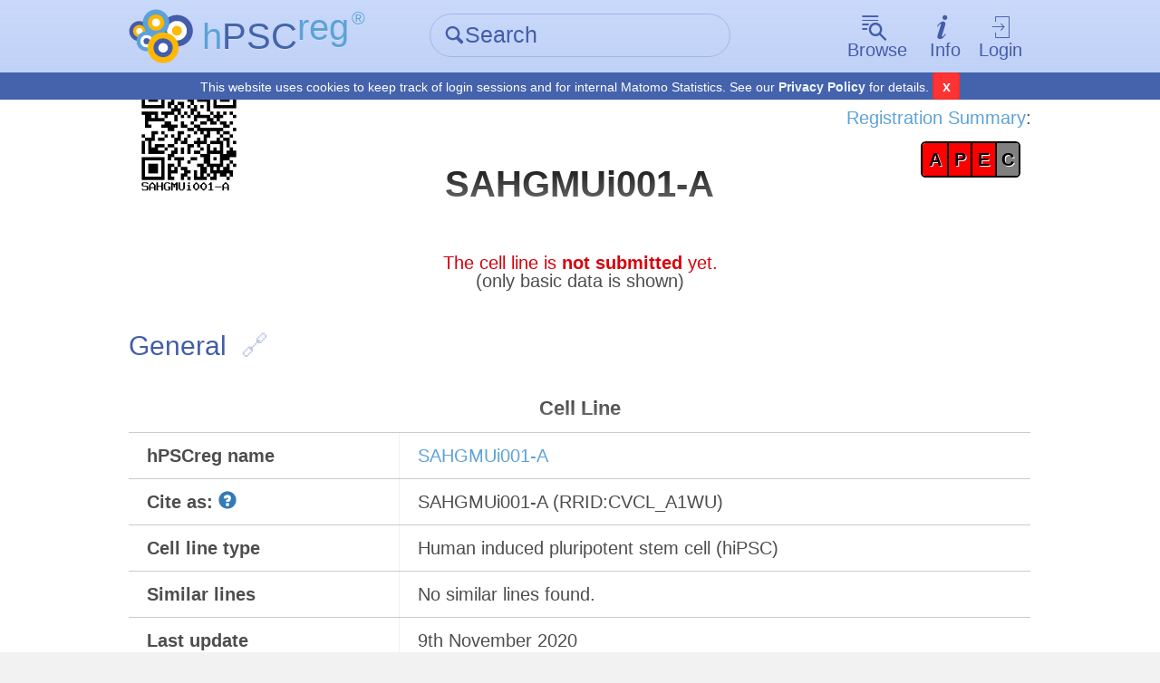

--- FILE ---
content_type: text/html; charset=UTF-8
request_url: https://hpscreg.eu/cell-line/SAHGMUi001-A
body_size: 7217
content:

    
<!DOCTYPE html>
<html lang="en">
    <head>
        <meta charset="utf-8">
        <meta name="description" content="hPSCreg - Human Pluripotent Stem Cell Registry">
        <meta name="keywords" content="Europe, Stem cells, Induced-pluripotent stem cells, Registry">
        <meta name="author" content="hPSCreg">
        <meta name="language" content="en">
        <meta name="robots" content="index, follow">

        <meta http-equiv="X-UA-Compatible" content="IE=edge, chrome=1">
        <meta name="viewport" content="user-scalable=no, width=device-width, initial-scale=1, maximum-scale=1">

        <!-- http://www.jonathantneal.com/blog/understand-the-favicon/ -->
        <link rel="apple-touch-icon" href="https://hpscreg.eu/assets/img/touchicon.png">
        <link rel="icon" href="https://hpscreg.eu/assets/img/favicon.png">
        <!--[if IE]><link rel="shortcut icon" href="https://hpscreg.eu/assets/img/favicon.ico"><![endif]-->
        <meta name="msapplication-TileColor" content="#FFFFFF">
        <meta name="msapplication-TileImage" content="https://hpscreg.eu/assets/img/tileicon.png">

        <meta name="apple-mobile-web-app-capable" content="yes">
        <meta name="apple-mobile-web-app-status-bar-style" content="black-translucent">
        <meta name="apple-mobile-web-app-title" content="hPSCreg">

        <link rel="stylesheet" type="text/css" href="https://hpscreg.eu/assets/css/pure.css" />
                    <link rel="stylesheet" type="text/css" href="https://hpscreg.eu/assets/css/hpscreg-3.0.0.min.css" />
        <link rel="stylesheet" type="text/css" href="https://hpscreg.eu/assets/css/cell_line_output.min.css" />
<link rel="stylesheet" type="text/css" href="https://hpscreg.eu/assets/css/indicator_bar.min.css" />
<link rel="stylesheet" type="text/css" href="https://hpscreg.eu/assets/css/comments.min.css" />

        <script type="application/ld+json">
{
    "@context": "http://schema.org",
    "@id": "https://identifiers.org/hpscreg:SAHGMUi001-A",
    "@type": [
        "BioSample"
    ],
    "http://purl.org/dc/terms/conformsTo": "https://bioschemas.org/profiles/BioSample/0.1-DRAFT-2019_11_12/",
    "identifier": [
        "SAHGMUi001-A",
        "https://identifiers.org/hpscreg:SAHGMUi001-A"
    ],
    "description": "An entry of the human pluripotent stem cell line SAHGMUi001-A containing manually validated scientific and ethical information.",
    "name": "SAHGMUi001-A",
    "url": "https://hpscreg.eu/cell-line/SAHGMUi001-A",
    "collector": "Second Affiliated Hospital of Guangzhou Medical University",
    "taxonomicRange": "https://identifiers.org/taxonomy:9606",
    "image": "https://hpscreg.eu/assets/img/logo.svg",
    "sameAs": [
        "https://www.ebi.ac.uk/biosamples/samples/SAMEA7718792",
        "https://identifiers.org/biosample:SAMEA7718792",
        "https://www.cellosaurus.org/CVCL_A1WU",
        "https://identifiers.org/cellosaurus:CVCL_A1WU",
        "https://www.wikidata.org/wiki/Q105510956",
        "https://identifiers.org/wikidata:Q105510956"
    ],
    "citation": [
        {
            "@id": "https://hpscreg.eu/browse/publication/1930",
            "@type": "ScholarlyArticle",
            "url": "https://hpscreg.eu/browse/publication/1930",
            "author": "Xu M, Wang L, Yin J, Xiong J, Guo Q, Yang W",
            "headline": "Establishment of an induced pluripotent stem cell line (SAHGMUi001-A) from a patient with Netherton syndrome carrying SPINK5 mutation",
            "datePublished": "2021 Mar;51:102213",
            "sameAs": [
                "https://www.identifiers.org/doi:10.1016/j.scr.2021.102213",
                "https://www.identifiers.org/pubmed:33556917"
            ]
        }
    ]
}        </script>


        <script type="text/javascript" src="https://hpscreg.eu/assets/js/jquery-3.7.0.min.js"></script>
        <script src="/assets/js/jquery-migrate-3.4.0.js"></script>

        <title> SAHGMUi001-A &middot; Cell Line &middot; hPSCreg</title>
    </head>
    <body class="preload">
        
<header id="topbar" class="">
    <div class="bg"></div>
    <div class="content pure-g">
        <div class="pure-u-1-5 pure-u-sm-1-3 corp">
            <a href="https://hpscreg.eu/">
                <img src="https://hpscreg.eu/assets/img/logo.svg" class="logo" />
                <div class="text">
                    <abbr title="Human Pluripotent Stem Cell Registry" style="text-decoration: none;">
                        <span class="is-light-blue">h</span><span class="is-dark-blue">PSC</span><span class="is-light-blue is-top">reg</span><span
                            style="font-size: 0.5em; margin-left: 0.15em;" class="is-light-blue is-top">®</span>

                    </abbr>
                    <span class="active-link-text is-dark-blue" aria-hidden="true">
                        <span class="icon-angle-left" aria-hidden="true"></span> Home
                    </span>
                </div>
            </a>
        </div>
                <div class="pure-u-2-5 pure-u-sm-1-3">
            <form action="https://hpscreg.eu/search"
                  method="get"
                  class="quick-search">
                <div class="input-group">
                    <label for="f_search" class="icon icon-search inset" aria-hidden="true"></label>
                    <input type="text"
                           id="f_search"
                           name="q"
                           placeholder="Search" />
                </div>
            </form>
        </div>
                <nav class="pure-u-2-5 pure-u-sm-1-3">
            <ul class="horizontal">
                <li drop-down>
                    <a href="" class="drop-down-trigger ">
                        <span class="icon big above icon-browse" aria-hidden="true"></span><span class="text">Browse</span>
                    </a>
                    <div class="drop-down-wrapper">
                        <div class="drop-down-main">
                            <ul class="drop-down no-list-style">
                                <li>
                                    <a href="https://hpscreg.eu/search?q"
                                       class="">All cell lines</a>
                                </li>
                                <li>
                                      <a href="https://hpscreg.eu/search?cell-type=hiPSC"
                                       class="">All hiPSC lines</a>
                                </li>
                                <li>
                                    <a href="https://hpscreg.eu/search?cell-type=hESC"
                                       class="">All hESC lines</a>
                                </li>
                                <li class="separator">
                                    <hr />
                                </li>
                                <li>
                                    <a href="https://hpscreg.eu/browse/providers"
                                       class="">Cell line providers</a>
                                </li>
                                <li>
                                    <a href="https://hpscreg.eu/browse/projects"
                                       class="">Research projects</a>
                                </li>
                                <li>
                                    <a href="https://hpscreg.eu/browse/countries"
                                       class="">Countries</a>
                                </li>
                                
                                <li>
                                    <a href="https://hpscreg.eu/browse/diseases"
                                       class="">Diseases</a>
                                </li>
                                
                                <li>
                                    <a href="https://hpscreg.eu/browse/publications"
                                       class="">Publications</a>
                                </li>

                                <li>
                                    <a href="https://hpscreg.eu/browse/trials"
                                       class="">Clinical studies</a>
                                </li>
                               
                            </ul>
                        </div>
                    </div>
                </li>
                <li drop-down>
                    <a href="" class="drop-down-trigger ">
                        <span class="icon big above icon-info" aria-hidden="true"></span><span class="text">Info</span>
                    </a>
                    <div class="drop-down-wrapper">
                        <div class="drop-down-main">
                            <ul class="drop-down no-list-style scrollable">
                                <li>
                                    <a href="https://hpscreg.eu/about"
                                       class="">About hPSCreg</a>
                                </li>
                                <li>
                                    <a href="https://hpscreg.eu/about/faq"
                                       class="">FAQ</a>
                                </li>
                                <li>
                                    <a href="https://hpscreg.eu/about/registration"
                                       class="">Cell Registration</a>
                                </li>
                                <li>
                                    <a href="https://hpscreg.eu/about/glossary"
                                       class="">Glossary</a>
                                </li>
                                <li>
                                    <a href="https://hpscreg.eu/about/documents-and-governance"
                                       class="">Documents &amp; Governance</a>
                                </li>
                                <li>
                                    <a href="https://hpscreg.eu/about/fact_sheet"
                                       class="">Fact Sheets</a>
                                </li>
                                <li>
                                    <a href="https://hpscreg.eu/about/naming-tool"
                                       class="">Naming Tool</a>
                                </li>
                                <li>
                                    <a href="https://hpscreg.eu/about/publishing-your-line"
                                       class="">Publishing your line</a>
                                </li>
                                <li>
                                    <a href="https://hpscreg.eu/about/structures"
                                       class="">Structures</a>
                                </li>
                                <li>
                                    <a href="https://hpscreg.eu/about/registration-summary"
                                       class="">Registration Summary</a>
                                </li>
                                <li>
                                    <a href="https://hpscreg.eu/about/certification"
                                       class="">Certification</a>
                                </li>
                                <li>
                                    <a href="https://hpscreg.eu/about/organoids"
                                       class="">Organoids</a>
                                </li>

                                <li class="separator"><hr /></li>

                                <li>
                                    <a href="https://hpscreg.eu/about/api"
                                       class="">API</a>
                                </li>

                                <li>
                                    <a href="https://hpscreg.eu/about/export"
                                       class="">Export Data</a>
                                </li>
                                
                                <li>
                                    <a href="https://hpscreg.eu/about/sparql"
                                       class="">SPARQL Guide</a>
                                </li>

                                <li class="separator"><hr /></li>

                                <li>
                                    <a href="https://hpscreg.eu/contact"
                                       class="">Contact</a>
                                </li>
                                <li>
                                    <a href="https://hpscreg.eu/news"
                                       class="">News</a>
                                </li>
                                <li>
                                    <a href="https://hpscreg.eu/privacy"
                                       class="">Privacy Policy</a>
                                </li>
                                <li>
                                    <a href="https://hpscreg.eu/terms"
                                       class="">Terms of Use</a>
                                </li>
                                <li>
                                    <a href="https://hpscreg.eu/imprint"
                                       class="">Imprint</a>
                                </li>
                            </ul>
                        </div>
                    </div>
                </li>
                                <li drop-down>
                    <a href="" class="drop-down-trigger">
                        <span class="icon big above icon-login" aria-hidden="true"></span>Login
                    </a>
                    <div class="drop-down-wrapper right-aligned">
                        <div class="drop-down-main">
                            <ul class="drop-down no-list-style">
                                <li>
                                    <form action="https://hpscreg.eu/login"
                                          method="get"
                                          class="pure-form login">
                                                                                                                <input type="hidden" name="origin" value="cell-line/SAHGMUi001-A">
                                                                            <button type="submit"
                                                class="pure-button pure-input-1 pure-button-primary"
                                                id="btn-contact">Log-in</button>
                                    </form>
                                </li>
                                <li class="separator"><hr></li>
                                <li>
                                    <a href="https://hpscreg.eu/signup">Sign up</a>
                                </li>
                                <li>
                                    <a href="https://hpscreg.eu/login/forgot-password">Forgot your password?</a>
                                </li>
                            </ul>
                        </div>
                    </div>
                </li>
                            </ul>
        </nav>
    </div>
    <div class="cookie-bar">
      <span class="message">This website uses cookies to keep track of login sessions and for internal Matomo Statistics. See our <a target="_blank" href="https://hpscreg.eu/privacy">Privacy Policy</a> for details.</span>
      <span class="mobile">This website uses cookies, <a target="_blank" href="https://hpscreg.eu/privacy">learn more</a></span>
      <button type="button" class="close-cb">x</button>
    </div>
</header>

        
        



<script>
var cellline_id = 7080;
//Hiding and showing the helptexts
$(document).ready(function(){
	$("#nomenclature-tooltip").click(function () {
		$("#nomenclature-helptext").toggle();
	});
	$("#wgs-diseases-tooltip").click(function () {
		$("#wgs-diseases-helptext").toggle();
	});
	$("#wgs-genes-tooltip").click(function () {
		$("#wgs-genes-helptext").toggle();
	});
});
</script>

<div id="main">
    <div class="content">
    
    	        	<!-- Header with name, QR code and edit link for logged in users -->
    		<div class="pure-g">
    			<div class="pure-u-1-3 pure-u-sm-1-3">
    				<a href="https://hpscreg.eu/cell-line-qr/7080/SAHGMUi001-A.png" target="_blank"><img style="width:40%" src="https://hpscreg.eu/cell-line-qr/7080/SAHGMUi001-A.png"/></a>
    			</div>
    			<div class="pure-u-1-3 pure-u-sm-1-3">
    			<br><br>
    				<h1>SAHGMUi001-A</h1>
    					    			</div>
    			<div class="pure-u-1-3 pure-u-sm-1-3" style="text-align:right;">
    			    				<div style="margin-top: 2em;">
    				<a href="https://hpscreg.eu/about/registration-summary">Registration Summary</a>:</br>
    				<div style="width: 40%; margin-top: 1ex; display: inline-block; text-align: center;">
    				
<div class="indicator-bar">

<a href="https://hpscreg.eu/about/registration-summary#availability"><span title="availability" style="width: 25%; background-color: red">A</span></a><a href="https://hpscreg.eu/about/registration-summary#pluripotency"><span title="pluripotency" style="width: 25%; background-color: red">P</span></a><a href="https://hpscreg.eu/about/registration-summary#ethics"><span title="ethics" style="width: 25%; background-color: red">E</span></a><a href="https://hpscreg.eu/about/registration-summary#certificate"><span title="certificate" style="width: 25%; background-color: gray">C</span></a>
</div>

    				    				</div>
    				</div>
    			    			</div>
    		</div>
    	
		    		<div class="pure-g">
    			<div class="pure-u-1-3 pure-u-sm-1-3"></div>
    			<div class="pure-u-1-3 pure-u-sm-1-3">
    			    
    			<!--  Alternative names as sub heading -->
    			    			</div>
    			<div class="pure-u-1-3 pure-u-sm-1-3" style="text-align: right;"></div>
    		</div>
		
			<div style="color: #D8000C; text-align: center; margin-top: 1em;">The cell line is <b>not submitted</b> yet.</div>
					<div style="text-align: center;">(only basic data is shown)</div>
			
	

		<!-- GENERAL INFORMATION SECTION -->
		<section class="cell-line-output">
                <span id="general" class="anchor"></span>
						<h3>General<a href="#general" class="anchor-link" title="Anchor for general"></a></h3>
            
			<table class="pure-table pure-table-bordered">
				<tbody>
				
					<tr>
						<td colspan="2"><h4>Cell Line</h4></td>
					</tr>
					<tr>
						<td class="label">
							hPSCreg name
						</td>
						<td>
							<a href="https://hpscreg.eu/cell-line/SAHGMUi001-A">SAHGMUi001-A</a>
						</td>
					</tr>
											<tr>
							<td class="label">
								Cite as:
								<div id="nomenclature-tooltip" class="glyphicon glyphicon-question-sign tooltip-icon"></div>
								<div id="nomenclature-helptext" class="helptext right in" role="tooltip" style="display: none;"><div class="helptext-inner">When citing this cell line, please use the hPSCreg name (see <a href="/about/naming-tool" target="_blank">Naming Tool</a> ) and the corresponding Research Resource ID (RRID). </div></div>
							</td>
							<td>
																									SAHGMUi001-A (RRID:CVCL_A1WU)															</td>
						</tr>
					
					
					<tr>
						<td class="label">Cell line type</td>
						<td>
							Human induced pluripotent stem cell (hiPSC)						</td>
					</tr>

					<tr>
						<td class="label">Similar lines</td>
						<td>
							No similar lines found.						</td>
					</tr>

															<tr>
						<td class="label">Last update</td>
						<td>9th November 2020</td>
					</tr>
										
					
										<tr>
						<td class="label">
    						User feedback
    						<small><button id="cellline_comment_toggle" class="pure-button button-xsmall">show/hide</button></small> 
						</td>
						 
					 	<td>
    					 	<div id="cellline_comments_div" class="cellline-comments-div">
        					 	<!-- 
        					 	<a href="#">Read or write user feedback on this cell line</a>
        					    -->					 	
        					 	
        							<div id="cellline_comments_list">
        								        						        <div class="cellline-comment cellline-comment-template" style="display:none">
        						        	<div class="cellline-comment-meta">
        						        		Written by 
        						        		<span class="cellline-comment-name"></span> on
        						        		<span class="cellline-comment-date"></span>
												<button class="pure-button cellline-comment-remove">
                                                    <i class="fa fa-remove"></i>
                                                    Delete
                                                 </button>
        						        	</div>
        						        	<div class="cellline-comment-text"></div>
        						        </div>
        					 			
        					 		</div>
        					 	
        					 	
        					 	        					 		<div class="cellline_comment_no_feedback">No feedback available yet.</div>
        					 	        					 	
        						        				 			<p style="margin-top:1em;"><a href="https://hpscreg.eu/login?from=cell-line/SAHGMUi001-A">Login</a> to share your feedback, experiences or results with the research community.</p>
        				 							 		</div>
					 	</td>  	
					</tr>
										
					
					<tr>
						<td colspan="2"><h4>Provider</h4></td>
					</tr>

					<tr>
													<td class="label">Generator</td>
												<td>
							<a href="https://hpscreg.eu/browse/provider/1123">Second Affiliated Hospital of Guangzhou Medical University (SAHGMU)</a>																											</td>
					</tr>

					
					

									
					
					
											<tr>
							<td colspan="2"><h4>External Databases</h4></td>
						</tr>
																																																																																																																																																																																	<tr>
									<td class="label">
										<a href="https://www.ebi.ac.uk/biosamples/" target="_blank">BioSamples</a>									</td>
									<td>
										<a href="https://www.ebi.ac.uk/biosamples/samples/SAMEA7718792" target="_blank">SAMEA7718792</a>									</td>
								</tr>
																												<tr>
									<td class="label">
										<a href="https://www.cellosaurus.org/" target="_blank">Cellosaurus</a>									</td>
									<td>
										<a href="https://www.cellosaurus.org/CVCL_A1WU" target="_blank">CVCL_A1WU</a>									</td>
								</tr>
																												<tr>
									<td class="label">
										<a href="https://www.wikidata.org/wiki/Wikidata:Main_Page" target="_blank">Wikidata</a>									</td>
									<td>
										<a href="https://www.wikidata.org/wiki/Q105510956" target="_blank">Q105510956</a>									</td>
								</tr>
																							<tr>
						<td colspan="2">
							    <span id="general-information" class="anchor"></span>
							<h4>General Information</h4>
						</td>
					</tr>
					
										    						<tr>
    							<td class="label">Publications</td>
    							<td><ul>
    						    								<li><a href="https://hpscreg.eu/browse/publication/1930">Xu M et al. Establishment of an induced pluripotent stem cell line (SAHGMUi001-A) from a patient with Netherton syndrome carrying SPINK5 mutation. Stem cell research. 2021 Mar;51:102213.</a></li>
    						    							</ul></td>
    						</tr>
    					    					
										
                                                <tr>
                                <td class="label">* Is the cell line readily obtainable for third parties?</td>
                                <td>
                                    <div class="is-negative"><span class="icon icon-cross m-r-1-4" aria-hidden="true"></span>No</div>                                                                    </td>
                            </tr>
                        
					<!-- Show subclones, if present -->
					
					<!-- Show if this is a subclone -->
					
				<tbody>
			</table>
        </section>



	




                	        
                <!-- Derivation hIPSC -->
        <section class="cell-line-output">
                <span id="derivation" class="anchor"></span>
			<h3>hIPSC Derivation<a href="#derivation" class="anchor-link" title="Anchor for derivation"></a></h3>
            
			<table class="pure-table pure-table-bordered">
				<tbody>
						<tr>
							<td colspan="2"><h4>General</h4>
							</td>
						</tr>
						
																														
					 <!-- end show_full //-->

				</tbody>
			</table>
        </section>
        

	





	

	
	
	





	





	

	
	
	</div>
</div>

        <footer id="footer">

    <div class="content">
        <nav>
            <ul class="no-list-style pure-g">
                <li class="pure-u-1-2 pure-u-sm-1-5">
                    <h4>Cell lines</h4>
                    <ul class="no-list-style">
                        <li>
                            <a href="https://hpscreg.eu/user/cell_line_name/create?source_platform=hescreg">Register cell line</a>
                        </li>
                        <li>
                            <a href="https://hpscreg.eu/search?q">All cell lines</a>
                        </li>
                        <li>
                            <a href="https://hpscreg.eu/search?cell-type=hesc">All <abbr title="Human embryonic stem cells">hESC</abbr></a>
                        </li>
                        <li>
                            <a href="https://hpscreg.eu/search?cell-type=hipsc">All <abbr title="Human induced pluripotent stem cells">hiPSC</abbr></a>
                        </li>
                    </ul>
                    <h4>Other lists</h4>
                    <ul class="no-list-style">
                        <li>
                            <a href="https://hpscreg.eu/browse/providers">Cell line providers</a>
                        </li>
                        <li>
                            <a href="https://hpscreg.eu/browse/projects">Research projects</a>
                        </li>
                        <li>
                            <a href="https://hpscreg.eu/browse/countries">Countries</a>
                        </li>
                        <li>
                            <a href="https://hpscreg.eu/browse/diseases">Diseases</a>
                        </li>
                        <li>
                            <a href="https://hpscreg.eu/browse/publications">Publications</a>
                        </li>
                    </ul>
                </li>
                <li class="pure-u-1-2 pure-u-sm-1-5">
                    <h4>Documents</h4>
                    <ul class="no-list-style">
                        <li>
                            <a href="https://hpscreg.eu/about/documents-and-governance">General</a>
                        </li>
                        <li>
                            <a href="https://hpscreg.eu/about/documents-and-governance#code-of-practice">Code of practice</a>
                        </li>
                        <li>
                            <a href="https://hpscreg.eu/about/documents-and-governance#useful-links">Links</a>
                        </li>
                    </ul>
                    <h4>Legal</h4>
                    <ul class="no-list-style">
                        <li>
                            <a href="https://hpscreg.eu/privacy">Privacy Policy</a>
                        </li>
                        <li>
                            <a href="https://hpscreg.eu/terms">Terms of Use</a>
                        </li>
                        <li>
                            <a href="https://hpscreg.eu/imprint">Imprint</a>
                        </li>
                    </ul>
                </li>
                <li class="pure-u-1-2 pure-u-sm-1-5">
                    <h4>Help</h4>
                    <ul class="no-list-style">
                        <li>
                            <a href="https://hpscreg.eu/about/faq">FAQ</a>
                        </li>
                        <li>
                            <a href="https://hpscreg.eu/about/certification">Certification</a>
                        </li>
                        <li>
                            <a href="https://hpscreg.eu/about/registration">Cell line registration</a>
                        </li>
                        <li>
                            <a href="https://hpscreg.eu/about/glossary">Glossary</a>
                        </li>
                    </ul>
                </li>
                <li class="pure-u-1-2 pure-u-sm-1-5">
                    <h4>About</h4>
                    <ul class="no-list-style">
                        <li>
                            <a href="https://hpscreg.eu/about"><abbr title="Human Pluripotent Stem Cell Registry">hPSCreg®</abbr></a>
                        </li>
                        <li>
                            <a href="https://hpscreg.eu/about/structures">Structures</a>
                        </li>
                        <li>
                            <a href="https://hpscreg.eu/about/naming-tool">Naming tool</a>
                        </li>
                        <li>
                            <a href="https://hpscreg.eu/about/api">API</a>
                        </li>
                        <li>
                            <a href="https://hpscreg.eu/contact">Contact</a>
                        </li>
                    </ul>
                </li>
                <li class="pure-u-1-2 pure-u-sm-1-5">
                    <h4>Account</h4>
                    <ul class="no-list-style">
                                                <li>
                            <a href="https://hpscreg.eu/login">Log in</a>
                        </li>
                        <li>
                            <a href="https://hpscreg.eu/signup">Sign up</a>
                        </li>
                        <li>
                            <a href="https://hpscreg.eu/login/forgot-password">Forgot Password</a>
                        </li>
                                            </ul>
                </li>
            </ul>
        </nav>
		<p class="light-grey">&copy; 2026 by Fraunhofer-Gesellschaft
		<br>The contents of our pages have been created with great care. However, we cannot take any responsibility for the accuracy, completeness or timeliness of the contents.</p>
    </div>
</footer>

        <script type="text/javascript">
            window.baseUrl = 'https://hpscreg.eu/';
            window.baseDomain = 'hpscreg.eu/';
        </script>
        <script type="text/javascript" src="https://hpscreg.eu/config.js"></script>
                    <script type="text/javascript" src="https://hpscreg.eu/assets/js/hpscreg-3.0.0.min.js"></script>
        <script type="text/javascript" src="https://hpscreg.eu/assets/js/jquery.sticky.min.js"></script>
<script type="text/javascript" src="https://hpscreg.eu/assets/js/cell_line_output.min.js"></script>
<script type="text/javascript" src="https://hpscreg.eu/assets/js/jquery.serializejson.min.js"></script>
<script type="text/javascript" src="https://hpscreg.eu/assets/js/comments.min.js"></script>
<script type="text/javascript" src="https://hpscreg.eu/assets/js/util.min.js"></script>
        <!-- Matomo -->
        <script type="text/javascript">
          var _paq = _paq || [];
          _paq.push(["setDomains", ["*.hescreg.eu","*.hpscreg.eu","*.test.hescreg.eu","*.www.hescreg.eu"]]);
          _paq.push(['trackPageView']);
          _paq.push(['enableLinkTracking']);
          (function() {
            var u="https://ber-matomo.ibmt.fraunhofer.de/matomo/";
            _paq.push(['setTrackerUrl', u+'matomo.php']);
            _paq.push(['setSiteId', '5']);
            var d=document, g=d.createElement('script'), s=d.getElementsByTagName('script')[0];
            g.type='text/javascript'; g.async=true; g.defer=true; g.src=u+'matomo.js'; s.parentNode.insertBefore(g,s);
          })();
        </script>
        <noscript><p><img src="//ber-matomo.ibmt.fraunhofer.de/matomo/matomo.php?idsite=5" style="border:0;" alt="" /></p></noscript>
        <!-- End Matomo Code -->
    </body>
</html>


--- FILE ---
content_type: application/javascript
request_url: https://hpscreg.eu/assets/js/comments.min.js
body_size: 1585
content:
var toggle_duration;void 0===toggle_duration&&(toggle_duration=300),$("#cellline_comment_toggle").click(function(){$("#cellline_comments_div").toggle()});var Comment={post_comment:function(n,o,t,l,c){l.loading(),l.hide(),c.hide();var e=n.serializeJSON(),i=config.base_url("api/comment/cellline/"+cellline_id);$.ajax({url:i,dataType:"json",type:"POST",data:JSON.stringify(e),cache:!1,async:!0,contentType:"application/json",processData:!1,success:function(e){Comment.append_comment(e,o,t,l,c),n.find(".cellline-comment-input").val(""),$(".cellline_comment_no_feedback").hide()},error:function(e){l.done(),l.show(),c.html(e.responseText),c.show(toggle_duration)}})},append_comment:function(e,n,o,t,l){o=o.clone();o.find(".cellline-comment-text").html(e.comment),o.find(".cellline-comment-name").html(e.created_by.person.full_name),o.find(".cellline-comment-date").html(e.created),n.append(o),o.removeClass("cellline-comment-template"),o.find(".cellline-comment-remove").attr("onclick","Comment.delete_comment("+e.id+',$(this).parents(".cellline-comment"),$(this),$("#'+l.attr("id")+'"));'),o.show(toggle_duration),t.done(),t.show()},delete_comment:function(e,n,o,t){confirm("Are you sure you want to delete this comment?")&&(o.loading(),o.hide(),t.hide(),e=config.base_url("api/comment/"+e),$.ajax({url:e,type:"DELETE",cache:!1,async:!0,processData:!1,success:function(e){o.done(),o.show(),n.hide(toggle_duration),n.remove()},error:function(e){o.done(),o.show(),t.html(e.responseText),t.show(toggle_duration)}}))},remove_comment:function(e,n){}};
//# sourceMappingURL=comments.min.js.map